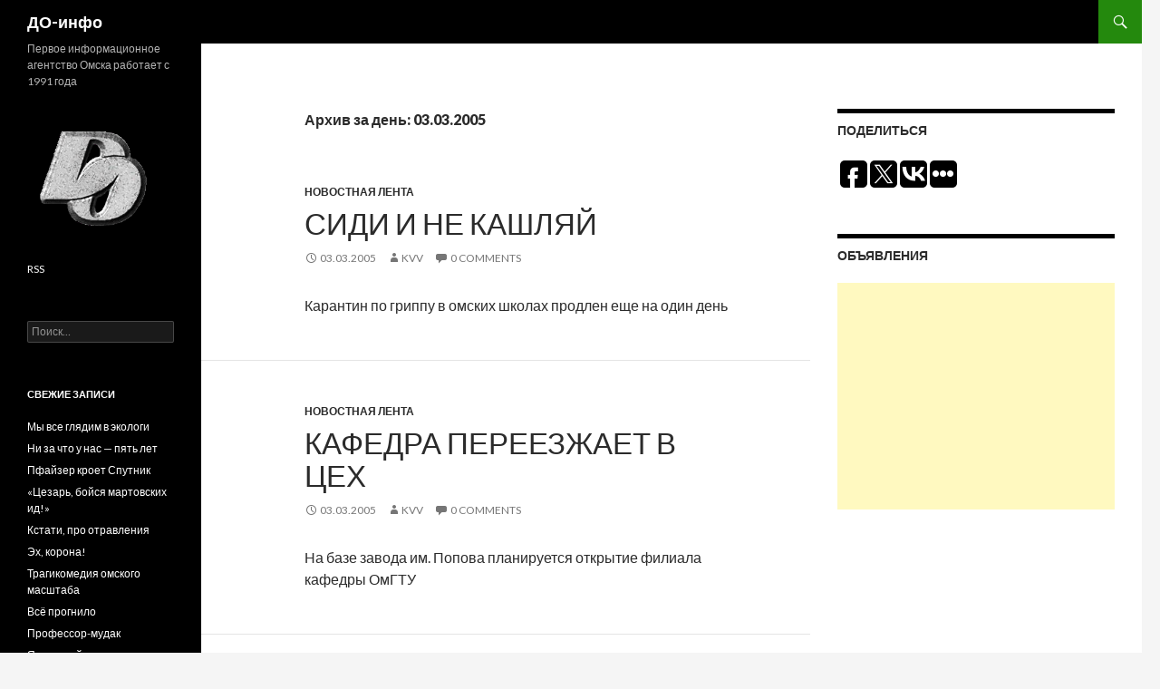

--- FILE ---
content_type: text/html; charset=UTF-8
request_url: http://doinfo.ru/?m=20050303
body_size: 52342
content:
<!DOCTYPE html>
<!--[if IE 7]>
<html class="ie ie7" lang="ru-RU">
<![endif]-->
<!--[if IE 8]>
<html class="ie ie8" lang="ru-RU">
<![endif]-->
<!--[if !(IE 7) | !(IE 8) ]><!-->
<html lang="ru-RU">
<!--<![endif]-->
<head>
	<meta charset="UTF-8">
	<meta name="viewport" content="width=device-width">
<title>3  ›  Март  ›  2005  ›  ДО-инфо</title>
	<link rel="profile" href="http://gmpg.org/xfn/11">
	<link rel="pingback" href="http://doinfo.ru/xmlrpc.php">
	<!--[if lt IE 9]>
	<script src="http://doinfo.ru/wp-content/themes/twentyfourteen/js/html5.js"></script>
	<![endif]-->
	<link rel='dns-prefetch' href='//fonts.googleapis.com' />
<link rel='dns-prefetch' href='//s.w.org' />
<link rel="alternate" type="application/rss+xml" title="ДО-инфо &raquo; Лента" href="http://doinfo.ru/?feed=rss2" />
<link rel="alternate" type="application/rss+xml" title="ДО-инфо &raquo; Лента комментариев" href="http://doinfo.ru/?feed=comments-rss2" />
		<script type="text/javascript">
			window._wpemojiSettings = {"baseUrl":"https:\/\/s.w.org\/images\/core\/emoji\/11\/72x72\/","ext":".png","svgUrl":"https:\/\/s.w.org\/images\/core\/emoji\/11\/svg\/","svgExt":".svg","source":{"concatemoji":"http:\/\/doinfo.ru\/wp-includes\/js\/wp-emoji-release.min.js?ver=4.9.26"}};
			!function(e,a,t){var n,r,o,i=a.createElement("canvas"),p=i.getContext&&i.getContext("2d");function s(e,t){var a=String.fromCharCode;p.clearRect(0,0,i.width,i.height),p.fillText(a.apply(this,e),0,0);e=i.toDataURL();return p.clearRect(0,0,i.width,i.height),p.fillText(a.apply(this,t),0,0),e===i.toDataURL()}function c(e){var t=a.createElement("script");t.src=e,t.defer=t.type="text/javascript",a.getElementsByTagName("head")[0].appendChild(t)}for(o=Array("flag","emoji"),t.supports={everything:!0,everythingExceptFlag:!0},r=0;r<o.length;r++)t.supports[o[r]]=function(e){if(!p||!p.fillText)return!1;switch(p.textBaseline="top",p.font="600 32px Arial",e){case"flag":return s([55356,56826,55356,56819],[55356,56826,8203,55356,56819])?!1:!s([55356,57332,56128,56423,56128,56418,56128,56421,56128,56430,56128,56423,56128,56447],[55356,57332,8203,56128,56423,8203,56128,56418,8203,56128,56421,8203,56128,56430,8203,56128,56423,8203,56128,56447]);case"emoji":return!s([55358,56760,9792,65039],[55358,56760,8203,9792,65039])}return!1}(o[r]),t.supports.everything=t.supports.everything&&t.supports[o[r]],"flag"!==o[r]&&(t.supports.everythingExceptFlag=t.supports.everythingExceptFlag&&t.supports[o[r]]);t.supports.everythingExceptFlag=t.supports.everythingExceptFlag&&!t.supports.flag,t.DOMReady=!1,t.readyCallback=function(){t.DOMReady=!0},t.supports.everything||(n=function(){t.readyCallback()},a.addEventListener?(a.addEventListener("DOMContentLoaded",n,!1),e.addEventListener("load",n,!1)):(e.attachEvent("onload",n),a.attachEvent("onreadystatechange",function(){"complete"===a.readyState&&t.readyCallback()})),(n=t.source||{}).concatemoji?c(n.concatemoji):n.wpemoji&&n.twemoji&&(c(n.twemoji),c(n.wpemoji)))}(window,document,window._wpemojiSettings);
		</script>
		<style type="text/css">
img.wp-smiley,
img.emoji {
	display: inline !important;
	border: none !important;
	box-shadow: none !important;
	height: 1em !important;
	width: 1em !important;
	margin: 0 .07em !important;
	vertical-align: -0.1em !important;
	background: none !important;
	padding: 0 !important;
}
</style>
<link rel='stylesheet' id='twentyfourteen-lato-css'  href='//fonts.googleapis.com/css?family=Lato%3A300%2C400%2C700%2C900%2C300italic%2C400italic%2C700italic' type='text/css' media='all' />
<link rel='stylesheet' id='genericons-css'  href='http://doinfo.ru/wp-content/themes/twentyfourteen/genericons/genericons.css?ver=3.0.2' type='text/css' media='all' />
<link rel='stylesheet' id='twentyfourteen-style-css'  href='http://doinfo.ru/wp-content/themes/twentyfourteen/style.css?ver=4.9.26' type='text/css' media='all' />
<!--[if lt IE 9]>
<link rel='stylesheet' id='twentyfourteen-ie-css'  href='http://doinfo.ru/wp-content/themes/twentyfourteen/css/ie.css?ver=20131205' type='text/css' media='all' />
<![endif]-->
<script type='text/javascript' src='http://doinfo.ru/wp-includes/js/jquery/jquery.js?ver=1.12.4'></script>
<script type='text/javascript' src='http://doinfo.ru/wp-includes/js/jquery/jquery-migrate.min.js?ver=1.4.1'></script>
<link rel='https://api.w.org/' href='http://doinfo.ru/index.php?rest_route=/' />
<link rel="EditURI" type="application/rsd+xml" title="RSD" href="http://doinfo.ru/xmlrpc.php?rsd" />
<link rel="wlwmanifest" type="application/wlwmanifest+xml" href="http://doinfo.ru/wp-includes/wlwmanifest.xml" /> 
<meta name="generator" content="WordPress 4.9.26" />
<script data-ad-client="ca-pub-7937018436360165" async src="https://pagead2.googlesyndication.com/pagead/js/adsbygoogle.js"></script>
</head>

<body class="archive date group-blog masthead-fixed list-view">


<div id="page" class="hfeed site">
	
	<header id="masthead" class="site-header" role="banner">
		<div class="header-main">
			<h1 class="site-title"><a href="http://doinfo.ru/" rel="home">ДО-инфо</a></h1>

			<div class="search-toggle">
				<a href="#search-container" class="screen-reader-text">Поиск</a>
			</div>

			<nav id="primary-navigation" class="site-navigation primary-navigation" role="navigation">
				<button class="menu-toggle">Основное меню</button>
				<a class="screen-reader-text skip-link" href="#content">Перейти к содержимому</a>
				<div class="nav-menu"></div>
			</nav>
		</div>

		<div id="search-container" class="search-box-wrapper hide">
			<div class="search-box">
				<form role="search" method="get" class="search-form" action="http://doinfo.ru/">
				<label>
					<span class="screen-reader-text">Найти:</span>
					<input type="search" class="search-field" placeholder="Поиск&hellip;" value="" name="s" />
				</label>
				<input type="submit" class="search-submit" value="Поиск" />
			</form>			</div>
		</div>
	</header><!-- #masthead -->

	<div id="main" class="site-main">
	<section id="primary" class="content-area">
		<div id="content" class="site-content" role="main">

			
			<header class="page-header">
				<h1 class="page-title">
					Архив за день: 03.03.2005				</h1>
			</header><!-- .page-header -->

			
<article id="post-5035462" class="post-5035462 post type-post status-publish format-standard hentry category-news">
	
	<header class="entry-header">
				<div class="entry-meta">
			<span class="cat-links"><a href="http://doinfo.ru/?cat=1" rel="category">Новостная лента</a></span>
		</div>
		<h1 class="entry-title"><a href="http://doinfo.ru/?p=5035462" rel="bookmark">Сиди и не кашляй</a></h1>
		<div class="entry-meta">
			<span class="entry-date"><a href="http://doinfo.ru/?p=5035462" rel="bookmark"><time class="entry-date" datetime="2005-03-03T19:15:00+00:00">03.03.2005</time></a></span> <span class="byline"><span class="author vcard"><a class="url fn n" href="http://doinfo.ru/?author=1" rel="author">KVV</a></span></span>			<span class="comments-link"><a href="http://doinfo.ru/?p=5035462#respond"><span class="dsq-postid" rel="5035462 http://doinfo.ru/?p=5035462">Добавить комментарий</span></a></span>
					</div><!-- .entry-meta -->
	</header><!-- .entry-header -->

		<div class="entry-content">
		<div>Карантин по гриппу в омских школах продлен еще на один день</div>	</div><!-- .entry-content -->
	
	</article><!-- #post-## -->

<article id="post-5035461" class="post-5035461 post type-post status-publish format-standard hentry category-news">
	
	<header class="entry-header">
				<div class="entry-meta">
			<span class="cat-links"><a href="http://doinfo.ru/?cat=1" rel="category">Новостная лента</a></span>
		</div>
		<h1 class="entry-title"><a href="http://doinfo.ru/?p=5035461" rel="bookmark">Кафедра переезжает в цех</a></h1>
		<div class="entry-meta">
			<span class="entry-date"><a href="http://doinfo.ru/?p=5035461" rel="bookmark"><time class="entry-date" datetime="2005-03-03T18:30:00+00:00">03.03.2005</time></a></span> <span class="byline"><span class="author vcard"><a class="url fn n" href="http://doinfo.ru/?author=1" rel="author">KVV</a></span></span>			<span class="comments-link"><a href="http://doinfo.ru/?p=5035461#respond"><span class="dsq-postid" rel="5035461 http://doinfo.ru/?p=5035461">Добавить комментарий</span></a></span>
					</div><!-- .entry-meta -->
	</header><!-- .entry-header -->

		<div class="entry-content">
		<div>На базе завода им. Попова планируется открытие филиала кафедры ОмГТУ</div>	</div><!-- .entry-content -->
	
	</article><!-- #post-## -->

<article id="post-5035456" class="post-5035456 post type-post status-publish format-standard hentry category-news">
	
	<header class="entry-header">
				<div class="entry-meta">
			<span class="cat-links"><a href="http://doinfo.ru/?cat=1" rel="category">Новостная лента</a></span>
		</div>
		<h1 class="entry-title"><a href="http://doinfo.ru/?p=5035456" rel="bookmark">Казахстан все ближе</a></h1>
		<div class="entry-meta">
			<span class="entry-date"><a href="http://doinfo.ru/?p=5035456" rel="bookmark"><time class="entry-date" datetime="2005-03-03T17:30:00+00:00">03.03.2005</time></a></span> <span class="byline"><span class="author vcard"><a class="url fn n" href="http://doinfo.ru/?author=1" rel="author">KVV</a></span></span>			<span class="comments-link"><a href="http://doinfo.ru/?p=5035456#respond"><span class="dsq-postid" rel="5035456 http://doinfo.ru/?p=5035456">Добавить комментарий</span></a></span>
					</div><!-- .entry-meta -->
	</header><!-- .entry-header -->

		<div class="entry-content">
		<div>В Омске торжественно открылось консульство Казахстана</div>	</div><!-- .entry-content -->
	
	</article><!-- #post-## -->

<article id="post-5035457" class="post-5035457 post type-post status-publish format-standard hentry category-news">
	
	<header class="entry-header">
				<div class="entry-meta">
			<span class="cat-links"><a href="http://doinfo.ru/?cat=1" rel="category">Новостная лента</a></span>
		</div>
		<h1 class="entry-title"><a href="http://doinfo.ru/?p=5035457" rel="bookmark">Мечта России &#8212; ледовая площадка</a></h1>
		<div class="entry-meta">
			<span class="entry-date"><a href="http://doinfo.ru/?p=5035457" rel="bookmark"><time class="entry-date" datetime="2005-03-03T17:00:00+00:00">03.03.2005</time></a></span> <span class="byline"><span class="author vcard"><a class="url fn n" href="http://doinfo.ru/?author=1" rel="author">KVV</a></span></span>			<span class="comments-link"><a href="http://doinfo.ru/?p=5035457#respond"><span class="dsq-postid" rel="5035457 http://doinfo.ru/?p=5035457">Добавить комментарий</span></a></span>
					</div><!-- .entry-meta -->
	</header><!-- .entry-header -->

		<div class="entry-content">
		<div>Министр спорта России пригласил на встречу организатора омской Любительской хоккейной лиги</div>	</div><!-- .entry-content -->
	
	</article><!-- #post-## -->
    <script type="text/javascript">
    // <![CDATA[
        var disqus_shortname = 'doinfo';
        (function () {
            var nodes = document.getElementsByTagName('span');
            for (var i = 0, url; i < nodes.length; i++) {
                if (nodes[i].className.indexOf('dsq-postid') != -1) {
                    nodes[i].parentNode.setAttribute('data-disqus-identifier', nodes[i].getAttribute('rel'));
                    url = nodes[i].parentNode.href.split('#', 1);
                    if (url.length == 1) { url = url[0]; }
                    else { url = url[1]; }
                    nodes[i].parentNode.href = url + '#disqus_thread';
                }
            }
            var s = document.createElement('script'); s.async = true;
            s.type = 'text/javascript';
            s.src = '//' + 'disqus.com/forums/' + disqus_shortname + '/count.js';
            (document.getElementsByTagName('HEAD')[0] || document.getElementsByTagName('BODY')[0]).appendChild(s);
        }());
    //]]>
    </script>
		</div><!-- #content -->
	</section><!-- #primary -->

<div id="content-sidebar" class="content-sidebar widget-area" role="complementary">
	<aside id="text-3" class="widget widget_text"><h1 class="widget-title">Поделиться</h1>			<div class="textwidget"><script type="text/javascript">(function(w,doc) {
if (!w.__utlWdgt ) {
    w.__utlWdgt = true;
    var d = doc, s = d.createElement('script'), g = 'getElementsByTagName';
    s.type = 'text/javascript'; s.charset='UTF-8'; s.async = true;
    s.src = ('https:' == w.location.protocol ? 'https' : 'http')  + '://w.uptolike.com/widgets/v1/uptolike.js';
    var h=d[g]('body')[0];
    h.appendChild(s);
}})(window,document);
</script>
<div data-background-alpha="0.0" data-orientation="horizontal" data-text-color="000000" data-share-shape="round-rectangle" data-buttons-color="ff9300" data-sn-ids="fb.tw.vk.gp." data-counter-background-color="ffffff" data-share-counter-size="11" data-share-size="30" data-background-color="ededed" data-share-counter-type="common" data-pid="1259561" data-counter-background-alpha="1.0" data-share-style="7" data-mode="share" data-following-enable="false" data-like-text-enable="false" data-hover-effect="scale" data-selection-enable="true" data-icon-color="ffffff" class="uptolike-buttons" ></div></div>
		</aside><aside id="text-5" class="widget widget_text"><h1 class="widget-title">Объявления</h1>			<div class="textwidget"><script async src="https://pagead2.googlesyndication.com/pagead/js/adsbygoogle.js"></script>
<!-- DOINFO_RIGHT -->
<ins class="adsbygoogle"
     style="display:block"
     data-ad-client="ca-pub-7937018436360165"
     data-ad-slot="7957138305"
     data-ad-format="auto"
     data-full-width-responsive="true"></ins>
<script>
     (adsbygoogle = window.adsbygoogle || []).push({});
</script></div>
		</aside>

</div>
<!-- #content-sidebar -->
<div id="secondary">
		<h2 class="site-description">Первое информационное агентство Омска работает с 1991 года</h2>
	
	
		<div id="primary-sidebar" class="primary-sidebar widget-area" role="complementary">
		<aside id="text-7" class="widget widget_text">			<div class="textwidget"><p><a href="http://doinfo.ru/" title="ДО-инфо. Главная"><img src=/wp-content/uploads/2014/07/DO_BRN250.png width="150" /></a></p>
<p><a href=http://doinfo.ru/?feed=rss2>RSS</a></p>
</div>
		</aside><aside id="search-2" class="widget widget_search"><form role="search" method="get" class="search-form" action="http://doinfo.ru/">
				<label>
					<span class="screen-reader-text">Найти:</span>
					<input type="search" class="search-field" placeholder="Поиск&hellip;" value="" name="s" />
				</label>
				<input type="submit" class="search-submit" value="Поиск" />
			</form></aside>		<aside id="recent-posts-2" class="widget widget_recent_entries">		<h1 class="widget-title">Свежие записи</h1>		<ul>
											<li>
					<a href="http://doinfo.ru/?p=20032457">Мы все глядим в экологи</a>
									</li>
											<li>
					<a href="http://doinfo.ru/?p=20032450">Ни за что у нас — пять лет</a>
									</li>
											<li>
					<a href="http://doinfo.ru/?p=20032438">Пфайзер кроет Спутник</a>
									</li>
											<li>
					<a href="http://doinfo.ru/?p=20032448">«Цезарь, бойся мартовских ид!»</a>
									</li>
											<li>
					<a href="http://doinfo.ru/?p=20032435">Кстати, про отравления</a>
									</li>
											<li>
					<a href="http://doinfo.ru/?p=20032433">Эх, корона!</a>
									</li>
											<li>
					<a href="http://doinfo.ru/?p=20032431">Трагикомедия омского масштаба</a>
									</li>
											<li>
					<a href="http://doinfo.ru/?p=20032428">Всё прогнило</a>
									</li>
											<li>
					<a href="http://doinfo.ru/?p=20032426">Профессор-мудак</a>
									</li>
											<li>
					<a href="http://doinfo.ru/?p=20032423">Явлинский как заложник</a>
									</li>
					</ul>
		</aside><aside id="categories-2" class="widget widget_categories"><h1 class="widget-title">Рубрики</h1>		<ul>
	<li class="cat-item cat-item-142"><a href="http://doinfo.ru/?cat=142" >Заметки</a>
</li>
	<li class="cat-item cat-item-196"><a href="http://doinfo.ru/?cat=196" title="Актуальные календарные заметки

Календоскоп на Я.Дзене
Календоскоп ВКонтакте
Календоскоп в Телеграме
">Календоскоп</a>
</li>
	<li class="cat-item cat-item-1"><a href="http://doinfo.ru/?cat=1" >Новостная лента</a>
</li>
	<li class="cat-item cat-item-2"><a href="http://doinfo.ru/?cat=2" >Хроника Омских событий</a>
</li>
		</ul>
</aside><aside id="calendar-2" class="widget widget_calendar"><div id="calendar_wrap" class="calendar_wrap"><table id="wp-calendar">
	<caption>Март 2005</caption>
	<thead>
	<tr>
		<th scope="col" title="Понедельник">Пн</th>
		<th scope="col" title="Вторник">Вт</th>
		<th scope="col" title="Среда">Ср</th>
		<th scope="col" title="Четверг">Чт</th>
		<th scope="col" title="Пятница">Пт</th>
		<th scope="col" title="Суббота">Сб</th>
		<th scope="col" title="Воскресенье">Вс</th>
	</tr>
	</thead>

	<tfoot>
	<tr>
		<td colspan="3" id="prev"><a href="http://doinfo.ru/?m=200502">&laquo; Фев</a></td>
		<td class="pad">&nbsp;</td>
		<td colspan="3" id="next"><a href="http://doinfo.ru/?m=200504">Апр &raquo;</a></td>
	</tr>
	</tfoot>

	<tbody>
	<tr>
		<td colspan="1" class="pad">&nbsp;</td><td>1</td><td><a href="http://doinfo.ru/?m=20050302" aria-label="Записи, опубликованные 02.03.2005">2</a></td><td><a href="http://doinfo.ru/?m=20050303" aria-label="Записи, опубликованные 03.03.2005">3</a></td><td><a href="http://doinfo.ru/?m=20050304" aria-label="Записи, опубликованные 04.03.2005">4</a></td><td><a href="http://doinfo.ru/?m=20050305" aria-label="Записи, опубликованные 05.03.2005">5</a></td><td><a href="http://doinfo.ru/?m=20050306" aria-label="Записи, опубликованные 06.03.2005">6</a></td>
	</tr>
	<tr>
		<td><a href="http://doinfo.ru/?m=20050307" aria-label="Записи, опубликованные 07.03.2005">7</a></td><td>8</td><td><a href="http://doinfo.ru/?m=20050309" aria-label="Записи, опубликованные 09.03.2005">9</a></td><td><a href="http://doinfo.ru/?m=20050310" aria-label="Записи, опубликованные 10.03.2005">10</a></td><td><a href="http://doinfo.ru/?m=20050311" aria-label="Записи, опубликованные 11.03.2005">11</a></td><td><a href="http://doinfo.ru/?m=20050312" aria-label="Записи, опубликованные 12.03.2005">12</a></td><td><a href="http://doinfo.ru/?m=20050313" aria-label="Записи, опубликованные 13.03.2005">13</a></td>
	</tr>
	<tr>
		<td><a href="http://doinfo.ru/?m=20050314" aria-label="Записи, опубликованные 14.03.2005">14</a></td><td>15</td><td><a href="http://doinfo.ru/?m=20050316" aria-label="Записи, опубликованные 16.03.2005">16</a></td><td><a href="http://doinfo.ru/?m=20050317" aria-label="Записи, опубликованные 17.03.2005">17</a></td><td><a href="http://doinfo.ru/?m=20050318" aria-label="Записи, опубликованные 18.03.2005">18</a></td><td><a href="http://doinfo.ru/?m=20050319" aria-label="Записи, опубликованные 19.03.2005">19</a></td><td><a href="http://doinfo.ru/?m=20050320" aria-label="Записи, опубликованные 20.03.2005">20</a></td>
	</tr>
	<tr>
		<td>21</td><td>22</td><td><a href="http://doinfo.ru/?m=20050323" aria-label="Записи, опубликованные 23.03.2005">23</a></td><td>24</td><td>25</td><td>26</td><td>27</td>
	</tr>
	<tr>
		<td>28</td><td><a href="http://doinfo.ru/?m=20050329" aria-label="Записи, опубликованные 29.03.2005">29</a></td><td><a href="http://doinfo.ru/?m=20050330" aria-label="Записи, опубликованные 30.03.2005">30</a></td><td><a href="http://doinfo.ru/?m=20050331" aria-label="Записи, опубликованные 31.03.2005">31</a></td>
		<td class="pad" colspan="3">&nbsp;</td>
	</tr>
	</tbody>
	</table></div></aside><aside id="tag_cloud-2" class="widget widget_tag_cloud"><h1 class="widget-title">Теги</h1><div class="tagcloud"><a href="http://doinfo.ru/?tag=vip" class="tag-cloud-link tag-link-34 tag-link-position-1" style="font-size: 16.441176470588pt;" aria-label="VIP (12 элементов)">VIP</a>
<a href="http://doinfo.ru/?tag=%d0%b6%d0%ba%d1%85" class="tag-cloud-link tag-link-64 tag-link-position-2" style="font-size: 9.6470588235294pt;" aria-label="ЖКХ (5 элементов)">ЖКХ</a>
<a href="http://doinfo.ru/?tag=%d0%ba%d0%be%d1%80%d0%b1" class="tag-cloud-link tag-link-71 tag-link-position-3" style="font-size: 9.6470588235294pt;" aria-label="Корб (5 элементов)">Корб</a>
<a href="http://doinfo.ru/?tag=%d0%be%d0%bc%d1%81%d0%ba" class="tag-cloud-link tag-link-3 tag-link-position-4" style="font-size: 21.176470588235pt;" aria-label="Омск (21 элемент)">Омск</a>
<a href="http://doinfo.ru/?tag=%d1%81%d0%bc%d0%b8" class="tag-cloud-link tag-link-132 tag-link-position-5" style="font-size: 16.441176470588pt;" aria-label="СМИ (12 элементов)">СМИ</a>
<a href="http://doinfo.ru/?tag=%d1%81%d0%b8%d0%b1%d0%b8%d1%80%d1%8c" class="tag-cloud-link tag-link-51 tag-link-position-6" style="font-size: 8pt;" aria-label="Сибирь (4 элемента)">Сибирь</a>
<a href="http://doinfo.ru/?tag=%d0%b0%d0%bd%d0%b0%d0%bb%d0%b8%d1%82%d0%b8%d0%ba%d0%b0" class="tag-cloud-link tag-link-13 tag-link-position-7" style="font-size: 17.264705882353pt;" aria-label="аналитика (13 элементов)">аналитика</a>
<a href="http://doinfo.ru/?tag=%d0%b1%d0%b5%d0%b7%d0%be%d0%bf%d0%b0%d1%81%d0%bd%d0%be%d1%81%d1%82%d1%8c" class="tag-cloud-link tag-link-10 tag-link-position-8" style="font-size: 11.088235294118pt;" aria-label="безопасность (6 элементов)">безопасность</a>
<a href="http://doinfo.ru/?tag=%d0%b1%d0%b8%d0%b7%d0%bd%d0%b5%d1%81" class="tag-cloud-link tag-link-6 tag-link-position-9" style="font-size: 22pt;" aria-label="бизнес (23 элемента)">бизнес</a>
<a href="http://doinfo.ru/?tag=%d0%b1%d1%8e%d0%b4%d0%b6%d0%b5%d1%82" class="tag-cloud-link tag-link-47 tag-link-position-10" style="font-size: 12.117647058824pt;" aria-label="бюджет (7 элементов)">бюджет</a>
<a href="http://doinfo.ru/?tag=%d0%b2%d0%bb%d0%b0%d1%81%d1%82%d1%8c" class="tag-cloud-link tag-link-23 tag-link-position-11" style="font-size: 17.264705882353pt;" aria-label="власть (13 элементов)">власть</a>
<a href="http://doinfo.ru/?tag=%d0%b2%d0%be%d0%b9%d0%bd%d0%b0" class="tag-cloud-link tag-link-84 tag-link-position-12" style="font-size: 8pt;" aria-label="война (4 элемента)">война</a>
<a href="http://doinfo.ru/?tag=%d0%b4%d0%be%d0%b1%d1%80%d0%be" class="tag-cloud-link tag-link-36 tag-link-position-13" style="font-size: 8pt;" aria-label="добро (4 элемента)">добро</a>
<a href="http://doinfo.ru/?tag=%d0%b8%d0%bd%d1%82%d0%b5%d1%80%d0%bd%d0%b5%d1%82" class="tag-cloud-link tag-link-20 tag-link-position-14" style="font-size: 13.147058823529pt;" aria-label="интернет (8 элементов)">интернет</a>
<a href="http://doinfo.ru/?tag=%d0%b8%d0%bd%d1%84%d0%be%d1%80%d0%bc%d0%b0%d1%86%d0%b8%d1%8f" class="tag-cloud-link tag-link-31 tag-link-position-15" style="font-size: 8pt;" aria-label="информация (4 элемента)">информация</a>
<a href="http://doinfo.ru/?tag=%d0%b8%d1%81%d0%ba%d1%83%d1%81%d1%81%d1%82%d0%b2%d0%be" class="tag-cloud-link tag-link-67 tag-link-position-16" style="font-size: 9.6470588235294pt;" aria-label="искусство (5 элементов)">искусство</a>
<a href="http://doinfo.ru/?tag=%d0%b8%d1%81%d1%82%d0%be%d1%80%d0%b8%d1%8f" class="tag-cloud-link tag-link-120 tag-link-position-17" style="font-size: 11.088235294118pt;" aria-label="история (6 элементов)">история</a>
<a href="http://doinfo.ru/?tag=%d0%ba%d0%b0%d0%bb%d0%b5%d0%bd%d0%b4%d0%b0%d1%80%d1%8c" class="tag-cloud-link tag-link-187 tag-link-position-18" style="font-size: 16.441176470588pt;" aria-label="календарь (12 элементов)">календарь</a>
<a href="http://doinfo.ru/?tag=%d0%ba%d1%80%d0%b8%d0%bc%d0%b8%d0%bd%d0%b0%d0%bb" class="tag-cloud-link tag-link-101 tag-link-position-19" style="font-size: 11.088235294118pt;" aria-label="криминал (6 элементов)">криминал</a>
<a href="http://doinfo.ru/?tag=%d0%bc%d0%b0%d1%80%d0%ba%d0%b5%d1%82%d0%b8%d0%bd%d0%b3" class="tag-cloud-link tag-link-106 tag-link-position-20" style="font-size: 12.117647058824pt;" aria-label="маркетинг (7 элементов)">маркетинг</a>
<a href="http://doinfo.ru/?tag=%d0%bd%d0%b5%d0%b4%d0%b2%d0%b8%d0%b6%d0%b8%d0%bc%d0%be%d1%81%d1%82%d1%8c" class="tag-cloud-link tag-link-5 tag-link-position-21" style="font-size: 18.294117647059pt;" aria-label="недвижимость (15 элементов)">недвижимость</a>
<a href="http://doinfo.ru/?tag=%d0%be%d0%b1%d1%80%d0%b0%d0%b7%d0%be%d0%b2%d0%b0%d0%bd%d0%b8%d0%b5" class="tag-cloud-link tag-link-11 tag-link-position-22" style="font-size: 15pt;" aria-label="образование (10 элементов)">образование</a>
<a href="http://doinfo.ru/?tag=%d0%be%d0%b1%d1%8a%d0%b5%d0%b4%d0%b8%d0%bd%d0%b5%d0%bd%d0%b8%d1%8f" class="tag-cloud-link tag-link-16 tag-link-position-23" style="font-size: 9.6470588235294pt;" aria-label="объединения (5 элементов)">объединения</a>
<a href="http://doinfo.ru/?tag=%d0%bf%d0%b0%d0%bc%d1%8f%d1%82%d1%8c" class="tag-cloud-link tag-link-48 tag-link-position-24" style="font-size: 9.6470588235294pt;" aria-label="память (5 элементов)">память</a>
<a href="http://doinfo.ru/?tag=%d0%bf%d0%be%d0%bb%d0%b8%d1%82%d0%b8%d0%ba%d0%b0" class="tag-cloud-link tag-link-73 tag-link-position-25" style="font-size: 12.117647058824pt;" aria-label="политика (7 элементов)">политика</a>
<a href="http://doinfo.ru/?tag=%d0%bf%d0%be%d1%82%d1%80%d0%b5%d0%b1%d0%b8%d1%82%d0%b5%d0%bb%d0%b8" class="tag-cloud-link tag-link-116 tag-link-position-26" style="font-size: 11.088235294118pt;" aria-label="потребители (6 элементов)">потребители</a>
<a href="http://doinfo.ru/?tag=%d0%bf%d0%be%d1%82%d1%80%d0%b5%d0%b1%d0%bb%d0%b5%d0%bd%d0%b8%d0%b5" class="tag-cloud-link tag-link-29 tag-link-position-27" style="font-size: 8pt;" aria-label="потребление (4 элемента)">потребление</a>
<a href="http://doinfo.ru/?tag=%d0%bf%d1%80%d0%b0%d0%b2%d0%b0" class="tag-cloud-link tag-link-42 tag-link-position-28" style="font-size: 11.088235294118pt;" aria-label="права (6 элементов)">права</a>
<a href="http://doinfo.ru/?tag=%d0%bf%d1%80%d0%b0%d0%b2%d0%be%d0%b7%d0%b0%d1%89%d0%b8%d1%82%d0%b0" class="tag-cloud-link tag-link-9 tag-link-position-29" style="font-size: 13.147058823529pt;" aria-label="правозащита (8 элементов)">правозащита</a>
<a href="http://doinfo.ru/?tag=%d0%bf%d1%80%d0%b8%d1%80%d0%be%d0%b4%d0%b0" class="tag-cloud-link tag-link-62 tag-link-position-30" style="font-size: 11.088235294118pt;" aria-label="природа (6 элементов)">природа</a>
<a href="http://doinfo.ru/?tag=%d0%bf%d1%80%d0%be%d0%b8%d0%b7%d0%b2%d0%be%d0%bb" class="tag-cloud-link tag-link-89 tag-link-position-31" style="font-size: 8pt;" aria-label="произвол (4 элемента)">произвол</a>
<a href="http://doinfo.ru/?tag=%d1%80%d0%b5%d0%b9%d1%82%d0%b8%d0%bd%d0%b3" class="tag-cloud-link tag-link-12 tag-link-position-32" style="font-size: 11.088235294118pt;" aria-label="рейтинг (6 элементов)">рейтинг</a>
<a href="http://doinfo.ru/?tag=%d1%81%d0%b0%d0%bc%d0%be%d1%83%d0%bf%d1%80%d0%b0%d0%b2%d0%bb%d0%b5%d0%bd%d0%b8%d0%b5" class="tag-cloud-link tag-link-38 tag-link-position-33" style="font-size: 12.117647058824pt;" aria-label="самоуправление (7 элементов)">самоуправление</a>
<a href="http://doinfo.ru/?tag=%d1%81%d0%bf%d0%be%d1%80%d1%82" class="tag-cloud-link tag-link-22 tag-link-position-34" style="font-size: 11.088235294118pt;" aria-label="спорт (6 элементов)">спорт</a>
<a href="http://doinfo.ru/?tag=%d1%81%d1%82%d0%b0%d1%82%d0%b8%d1%81%d1%82%d0%b8%d0%ba%d0%b0" class="tag-cloud-link tag-link-7 tag-link-position-35" style="font-size: 20.352941176471pt;" aria-label="статистика (19 элементов)">статистика</a>
<a href="http://doinfo.ru/?tag=%d1%81%d1%82%d1%80%d0%be%d0%b8%d1%82%d0%b5%d0%bb%d1%8c%d1%81%d1%82%d0%b2%d0%be" class="tag-cloud-link tag-link-4 tag-link-position-36" style="font-size: 15pt;" aria-label="строительство (10 элементов)">строительство</a>
<a href="http://doinfo.ru/?tag=%d1%81%d1%83%d0%b4" class="tag-cloud-link tag-link-33 tag-link-position-37" style="font-size: 14.176470588235pt;" aria-label="суд (9 элементов)">суд</a>
<a href="http://doinfo.ru/?tag=%d1%82%d0%be%d1%80%d0%b3%d0%be%d0%b2%d0%bb%d1%8f" class="tag-cloud-link tag-link-95 tag-link-position-38" style="font-size: 8pt;" aria-label="торговля (4 элемента)">торговля</a>
<a href="http://doinfo.ru/?tag=%d1%82%d1%80%d1%83%d0%b4" class="tag-cloud-link tag-link-25 tag-link-position-39" style="font-size: 13.147058823529pt;" aria-label="труд (8 элементов)">труд</a>
<a href="http://doinfo.ru/?tag=%d1%83%d1%80%d0%be%d0%b2%d0%b5%d0%bd%d1%8c-%d0%b6%d0%b8%d0%b7%d0%bd%d0%b8" class="tag-cloud-link tag-link-41 tag-link-position-40" style="font-size: 14.176470588235pt;" aria-label="уровень жизни (9 элементов)">уровень жизни</a>
<a href="http://doinfo.ru/?tag=%d1%84%d0%b8%d0%bd%d0%b0%d0%bd%d1%81%d1%8b" class="tag-cloud-link tag-link-26 tag-link-position-41" style="font-size: 19.941176470588pt;" aria-label="финансы (18 элементов)">финансы</a>
<a href="http://doinfo.ru/?tag=%d1%85%d1%80%d0%be%d0%bd%d0%b8%d0%ba%d0%b0" class="tag-cloud-link tag-link-115 tag-link-position-42" style="font-size: 13.147058823529pt;" aria-label="хроника (8 элементов)">хроника</a>
<a href="http://doinfo.ru/?tag=%d1%87%d0%b8%d0%bd%d0%be%d0%b2%d0%bd%d0%b8%d0%ba%d0%b8" class="tag-cloud-link tag-link-138 tag-link-position-43" style="font-size: 12.117647058824pt;" aria-label="чиновники (7 элементов)">чиновники</a>
<a href="http://doinfo.ru/?tag=%d1%8d%d0%ba%d0%be%d0%bb%d0%be%d0%b3%d0%b8%d1%8f" class="tag-cloud-link tag-link-27 tag-link-position-44" style="font-size: 11.088235294118pt;" aria-label="экология (6 элементов)">экология</a>
<a href="http://doinfo.ru/?tag=%d1%8d%d0%ba%d0%be%d0%bd%d0%be%d0%bc%d0%b8%d0%ba%d0%b0" class="tag-cloud-link tag-link-74 tag-link-position-45" style="font-size: 15.823529411765pt;" aria-label="экономика (11 элементов)">экономика</a></div>
</aside><aside id="archives-2" class="widget widget_archive"><h1 class="widget-title">Архивы</h1>		<ul>
			<li><a href='http://doinfo.ru/?m=202105'>Май 2021</a>&nbsp;(1)</li>
	<li><a href='http://doinfo.ru/?m=202103'>Март 2021</a>&nbsp;(3)</li>
	<li><a href='http://doinfo.ru/?m=202102'>Февраль 2021</a>&nbsp;(7)</li>
	<li><a href='http://doinfo.ru/?m=202101'>Январь 2021</a>&nbsp;(1)</li>
	<li><a href='http://doinfo.ru/?m=202011'>Ноябрь 2020</a>&nbsp;(1)</li>
	<li><a href='http://doinfo.ru/?m=202010'>Октябрь 2020</a>&nbsp;(1)</li>
	<li><a href='http://doinfo.ru/?m=202009'>Сентябрь 2020</a>&nbsp;(1)</li>
	<li><a href='http://doinfo.ru/?m=202008'>Август 2020</a>&nbsp;(2)</li>
	<li><a href='http://doinfo.ru/?m=202006'>Июнь 2020</a>&nbsp;(1)</li>
	<li><a href='http://doinfo.ru/?m=202005'>Май 2020</a>&nbsp;(1)</li>
	<li><a href='http://doinfo.ru/?m=202004'>Апрель 2020</a>&nbsp;(2)</li>
	<li><a href='http://doinfo.ru/?m=202001'>Январь 2020</a>&nbsp;(2)</li>
	<li><a href='http://doinfo.ru/?m=201912'>Декабрь 2019</a>&nbsp;(1)</li>
	<li><a href='http://doinfo.ru/?m=201910'>Октябрь 2019</a>&nbsp;(2)</li>
	<li><a href='http://doinfo.ru/?m=201909'>Сентябрь 2019</a>&nbsp;(1)</li>
	<li><a href='http://doinfo.ru/?m=201907'>Июль 2019</a>&nbsp;(2)</li>
	<li><a href='http://doinfo.ru/?m=201906'>Июнь 2019</a>&nbsp;(4)</li>
	<li><a href='http://doinfo.ru/?m=201905'>Май 2019</a>&nbsp;(4)</li>
	<li><a href='http://doinfo.ru/?m=201903'>Март 2019</a>&nbsp;(1)</li>
	<li><a href='http://doinfo.ru/?m=201902'>Февраль 2019</a>&nbsp;(3)</li>
	<li><a href='http://doinfo.ru/?m=201901'>Январь 2019</a>&nbsp;(2)</li>
	<li><a href='http://doinfo.ru/?m=201812'>Декабрь 2018</a>&nbsp;(5)</li>
	<li><a href='http://doinfo.ru/?m=201811'>Ноябрь 2018</a>&nbsp;(11)</li>
	<li><a href='http://doinfo.ru/?m=201810'>Октябрь 2018</a>&nbsp;(11)</li>
	<li><a href='http://doinfo.ru/?m=201806'>Июнь 2018</a>&nbsp;(1)</li>
	<li><a href='http://doinfo.ru/?m=201705'>Май 2017</a>&nbsp;(1)</li>
	<li><a href='http://doinfo.ru/?m=201701'>Январь 2017</a>&nbsp;(1)</li>
	<li><a href='http://doinfo.ru/?m=201611'>Ноябрь 2016</a>&nbsp;(1)</li>
	<li><a href='http://doinfo.ru/?m=201608'>Август 2016</a>&nbsp;(1)</li>
	<li><a href='http://doinfo.ru/?m=201606'>Июнь 2016</a>&nbsp;(8)</li>
	<li><a href='http://doinfo.ru/?m=201605'>Май 2016</a>&nbsp;(9)</li>
	<li><a href='http://doinfo.ru/?m=201604'>Апрель 2016</a>&nbsp;(3)</li>
	<li><a href='http://doinfo.ru/?m=201603'>Март 2016</a>&nbsp;(2)</li>
	<li><a href='http://doinfo.ru/?m=201512'>Декабрь 2015</a>&nbsp;(13)</li>
	<li><a href='http://doinfo.ru/?m=201511'>Ноябрь 2015</a>&nbsp;(9)</li>
	<li><a href='http://doinfo.ru/?m=201509'>Сентябрь 2015</a>&nbsp;(2)</li>
	<li><a href='http://doinfo.ru/?m=201508'>Август 2015</a>&nbsp;(3)</li>
	<li><a href='http://doinfo.ru/?m=201507'>Июль 2015</a>&nbsp;(1)</li>
	<li><a href='http://doinfo.ru/?m=201506'>Июнь 2015</a>&nbsp;(1)</li>
	<li><a href='http://doinfo.ru/?m=201505'>Май 2015</a>&nbsp;(1)</li>
	<li><a href='http://doinfo.ru/?m=201504'>Апрель 2015</a>&nbsp;(3)</li>
	<li><a href='http://doinfo.ru/?m=201503'>Март 2015</a>&nbsp;(3)</li>
	<li><a href='http://doinfo.ru/?m=201502'>Февраль 2015</a>&nbsp;(8)</li>
	<li><a href='http://doinfo.ru/?m=201501'>Январь 2015</a>&nbsp;(5)</li>
	<li><a href='http://doinfo.ru/?m=201412'>Декабрь 2014</a>&nbsp;(12)</li>
	<li><a href='http://doinfo.ru/?m=201411'>Ноябрь 2014</a>&nbsp;(27)</li>
	<li><a href='http://doinfo.ru/?m=201410'>Октябрь 2014</a>&nbsp;(15)</li>
	<li><a href='http://doinfo.ru/?m=201409'>Сентябрь 2014</a>&nbsp;(6)</li>
	<li><a href='http://doinfo.ru/?m=201408'>Август 2014</a>&nbsp;(6)</li>
	<li><a href='http://doinfo.ru/?m=201407'>Июль 2014</a>&nbsp;(6)</li>
	<li><a href='http://doinfo.ru/?m=201406'>Июнь 2014</a>&nbsp;(6)</li>
	<li><a href='http://doinfo.ru/?m=201405'>Май 2014</a>&nbsp;(1)</li>
	<li><a href='http://doinfo.ru/?m=201404'>Апрель 2014</a>&nbsp;(5)</li>
	<li><a href='http://doinfo.ru/?m=201403'>Март 2014</a>&nbsp;(2)</li>
	<li><a href='http://doinfo.ru/?m=201402'>Февраль 2014</a>&nbsp;(5)</li>
	<li><a href='http://doinfo.ru/?m=201401'>Январь 2014</a>&nbsp;(2)</li>
	<li><a href='http://doinfo.ru/?m=201312'>Декабрь 2013</a>&nbsp;(3)</li>
	<li><a href='http://doinfo.ru/?m=201311'>Ноябрь 2013</a>&nbsp;(4)</li>
	<li><a href='http://doinfo.ru/?m=201310'>Октябрь 2013</a>&nbsp;(4)</li>
	<li><a href='http://doinfo.ru/?m=201309'>Сентябрь 2013</a>&nbsp;(6)</li>
	<li><a href='http://doinfo.ru/?m=201307'>Июль 2013</a>&nbsp;(4)</li>
	<li><a href='http://doinfo.ru/?m=201306'>Июнь 2013</a>&nbsp;(3)</li>
	<li><a href='http://doinfo.ru/?m=201305'>Май 2013</a>&nbsp;(8)</li>
	<li><a href='http://doinfo.ru/?m=201304'>Апрель 2013</a>&nbsp;(8)</li>
	<li><a href='http://doinfo.ru/?m=201303'>Март 2013</a>&nbsp;(10)</li>
	<li><a href='http://doinfo.ru/?m=201302'>Февраль 2013</a>&nbsp;(6)</li>
	<li><a href='http://doinfo.ru/?m=201301'>Январь 2013</a>&nbsp;(7)</li>
	<li><a href='http://doinfo.ru/?m=201212'>Декабрь 2012</a>&nbsp;(5)</li>
	<li><a href='http://doinfo.ru/?m=201211'>Ноябрь 2012</a>&nbsp;(5)</li>
	<li><a href='http://doinfo.ru/?m=201210'>Октябрь 2012</a>&nbsp;(7)</li>
	<li><a href='http://doinfo.ru/?m=201209'>Сентябрь 2012</a>&nbsp;(8)</li>
	<li><a href='http://doinfo.ru/?m=201208'>Август 2012</a>&nbsp;(8)</li>
	<li><a href='http://doinfo.ru/?m=201207'>Июль 2012</a>&nbsp;(6)</li>
	<li><a href='http://doinfo.ru/?m=201206'>Июнь 2012</a>&nbsp;(7)</li>
	<li><a href='http://doinfo.ru/?m=201205'>Май 2012</a>&nbsp;(10)</li>
	<li><a href='http://doinfo.ru/?m=201204'>Апрель 2012</a>&nbsp;(13)</li>
	<li><a href='http://doinfo.ru/?m=201203'>Март 2012</a>&nbsp;(8)</li>
	<li><a href='http://doinfo.ru/?m=201202'>Февраль 2012</a>&nbsp;(7)</li>
	<li><a href='http://doinfo.ru/?m=201201'>Январь 2012</a>&nbsp;(9)</li>
	<li><a href='http://doinfo.ru/?m=201112'>Декабрь 2011</a>&nbsp;(14)</li>
	<li><a href='http://doinfo.ru/?m=201111'>Ноябрь 2011</a>&nbsp;(5)</li>
	<li><a href='http://doinfo.ru/?m=201110'>Октябрь 2011</a>&nbsp;(4)</li>
	<li><a href='http://doinfo.ru/?m=201109'>Сентябрь 2011</a>&nbsp;(7)</li>
	<li><a href='http://doinfo.ru/?m=201108'>Август 2011</a>&nbsp;(4)</li>
	<li><a href='http://doinfo.ru/?m=201107'>Июль 2011</a>&nbsp;(11)</li>
	<li><a href='http://doinfo.ru/?m=201106'>Июнь 2011</a>&nbsp;(10)</li>
	<li><a href='http://doinfo.ru/?m=201105'>Май 2011</a>&nbsp;(12)</li>
	<li><a href='http://doinfo.ru/?m=201104'>Апрель 2011</a>&nbsp;(10)</li>
	<li><a href='http://doinfo.ru/?m=201103'>Март 2011</a>&nbsp;(9)</li>
	<li><a href='http://doinfo.ru/?m=201102'>Февраль 2011</a>&nbsp;(14)</li>
	<li><a href='http://doinfo.ru/?m=201101'>Январь 2011</a>&nbsp;(4)</li>
	<li><a href='http://doinfo.ru/?m=201012'>Декабрь 2010</a>&nbsp;(14)</li>
	<li><a href='http://doinfo.ru/?m=201011'>Ноябрь 2010</a>&nbsp;(20)</li>
	<li><a href='http://doinfo.ru/?m=201010'>Октябрь 2010</a>&nbsp;(12)</li>
	<li><a href='http://doinfo.ru/?m=201009'>Сентябрь 2010</a>&nbsp;(18)</li>
	<li><a href='http://doinfo.ru/?m=201008'>Август 2010</a>&nbsp;(9)</li>
	<li><a href='http://doinfo.ru/?m=201007'>Июль 2010</a>&nbsp;(4)</li>
	<li><a href='http://doinfo.ru/?m=201006'>Июнь 2010</a>&nbsp;(3)</li>
	<li><a href='http://doinfo.ru/?m=201005'>Май 2010</a>&nbsp;(9)</li>
	<li><a href='http://doinfo.ru/?m=201004'>Апрель 2010</a>&nbsp;(6)</li>
	<li><a href='http://doinfo.ru/?m=201003'>Март 2010</a>&nbsp;(9)</li>
	<li><a href='http://doinfo.ru/?m=201002'>Февраль 2010</a>&nbsp;(7)</li>
	<li><a href='http://doinfo.ru/?m=201001'>Январь 2010</a>&nbsp;(11)</li>
	<li><a href='http://doinfo.ru/?m=200912'>Декабрь 2009</a>&nbsp;(5)</li>
	<li><a href='http://doinfo.ru/?m=200911'>Ноябрь 2009</a>&nbsp;(7)</li>
	<li><a href='http://doinfo.ru/?m=200910'>Октябрь 2009</a>&nbsp;(2)</li>
	<li><a href='http://doinfo.ru/?m=200909'>Сентябрь 2009</a>&nbsp;(6)</li>
	<li><a href='http://doinfo.ru/?m=200908'>Август 2009</a>&nbsp;(7)</li>
	<li><a href='http://doinfo.ru/?m=200907'>Июль 2009</a>&nbsp;(8)</li>
	<li><a href='http://doinfo.ru/?m=200906'>Июнь 2009</a>&nbsp;(8)</li>
	<li><a href='http://doinfo.ru/?m=200905'>Май 2009</a>&nbsp;(8)</li>
	<li><a href='http://doinfo.ru/?m=200904'>Апрель 2009</a>&nbsp;(16)</li>
	<li><a href='http://doinfo.ru/?m=200903'>Март 2009</a>&nbsp;(15)</li>
	<li><a href='http://doinfo.ru/?m=200902'>Февраль 2009</a>&nbsp;(6)</li>
	<li><a href='http://doinfo.ru/?m=200901'>Январь 2009</a>&nbsp;(1)</li>
	<li><a href='http://doinfo.ru/?m=200812'>Декабрь 2008</a>&nbsp;(11)</li>
	<li><a href='http://doinfo.ru/?m=200811'>Ноябрь 2008</a>&nbsp;(14)</li>
	<li><a href='http://doinfo.ru/?m=200810'>Октябрь 2008</a>&nbsp;(13)</li>
	<li><a href='http://doinfo.ru/?m=200809'>Сентябрь 2008</a>&nbsp;(14)</li>
	<li><a href='http://doinfo.ru/?m=200808'>Август 2008</a>&nbsp;(8)</li>
	<li><a href='http://doinfo.ru/?m=200807'>Июль 2008</a>&nbsp;(14)</li>
	<li><a href='http://doinfo.ru/?m=200806'>Июнь 2008</a>&nbsp;(17)</li>
	<li><a href='http://doinfo.ru/?m=200805'>Май 2008</a>&nbsp;(19)</li>
	<li><a href='http://doinfo.ru/?m=200804'>Апрель 2008</a>&nbsp;(33)</li>
	<li><a href='http://doinfo.ru/?m=200803'>Март 2008</a>&nbsp;(32)</li>
	<li><a href='http://doinfo.ru/?m=200802'>Февраль 2008</a>&nbsp;(37)</li>
	<li><a href='http://doinfo.ru/?m=200801'>Январь 2008</a>&nbsp;(19)</li>
	<li><a href='http://doinfo.ru/?m=200712'>Декабрь 2007</a>&nbsp;(8)</li>
	<li><a href='http://doinfo.ru/?m=200711'>Ноябрь 2007</a>&nbsp;(55)</li>
	<li><a href='http://doinfo.ru/?m=200710'>Октябрь 2007</a>&nbsp;(55)</li>
	<li><a href='http://doinfo.ru/?m=200709'>Сентябрь 2007</a>&nbsp;(74)</li>
	<li><a href='http://doinfo.ru/?m=200708'>Август 2007</a>&nbsp;(33)</li>
	<li><a href='http://doinfo.ru/?m=200707'>Июль 2007</a>&nbsp;(73)</li>
	<li><a href='http://doinfo.ru/?m=200706'>Июнь 2007</a>&nbsp;(87)</li>
	<li><a href='http://doinfo.ru/?m=200705'>Май 2007</a>&nbsp;(95)</li>
	<li><a href='http://doinfo.ru/?m=200704'>Апрель 2007</a>&nbsp;(88)</li>
	<li><a href='http://doinfo.ru/?m=200703'>Март 2007</a>&nbsp;(60)</li>
	<li><a href='http://doinfo.ru/?m=200702'>Февраль 2007</a>&nbsp;(73)</li>
	<li><a href='http://doinfo.ru/?m=200701'>Январь 2007</a>&nbsp;(37)</li>
	<li><a href='http://doinfo.ru/?m=200612'>Декабрь 2006</a>&nbsp;(42)</li>
	<li><a href='http://doinfo.ru/?m=200611'>Ноябрь 2006</a>&nbsp;(45)</li>
	<li><a href='http://doinfo.ru/?m=200610'>Октябрь 2006</a>&nbsp;(42)</li>
	<li><a href='http://doinfo.ru/?m=200609'>Сентябрь 2006</a>&nbsp;(56)</li>
	<li><a href='http://doinfo.ru/?m=200608'>Август 2006</a>&nbsp;(43)</li>
	<li><a href='http://doinfo.ru/?m=200607'>Июль 2006</a>&nbsp;(57)</li>
	<li><a href='http://doinfo.ru/?m=200606'>Июнь 2006</a>&nbsp;(66)</li>
	<li><a href='http://doinfo.ru/?m=200605'>Май 2006</a>&nbsp;(61)</li>
	<li><a href='http://doinfo.ru/?m=200604'>Апрель 2006</a>&nbsp;(71)</li>
	<li><a href='http://doinfo.ru/?m=200603'>Март 2006</a>&nbsp;(75)</li>
	<li><a href='http://doinfo.ru/?m=200602'>Февраль 2006</a>&nbsp;(65)</li>
	<li><a href='http://doinfo.ru/?m=200601'>Январь 2006</a>&nbsp;(54)</li>
	<li><a href='http://doinfo.ru/?m=200512'>Декабрь 2005</a>&nbsp;(62)</li>
	<li><a href='http://doinfo.ru/?m=200511'>Ноябрь 2005</a>&nbsp;(63)</li>
	<li><a href='http://doinfo.ru/?m=200510'>Октябрь 2005</a>&nbsp;(75)</li>
	<li><a href='http://doinfo.ru/?m=200509'>Сентябрь 2005</a>&nbsp;(30)</li>
	<li><a href='http://doinfo.ru/?m=200505'>Май 2005</a>&nbsp;(10)</li>
	<li><a href='http://doinfo.ru/?m=200504'>Апрель 2005</a>&nbsp;(52)</li>
	<li><a href='http://doinfo.ru/?m=200503'>Март 2005</a>&nbsp;(63)</li>
	<li><a href='http://doinfo.ru/?m=200502'>Февраль 2005</a>&nbsp;(76)</li>
	<li><a href='http://doinfo.ru/?m=200501'>Январь 2005</a>&nbsp;(52)</li>
	<li><a href='http://doinfo.ru/?m=200412'>Декабрь 2004</a>&nbsp;(100)</li>
	<li><a href='http://doinfo.ru/?m=200411'>Ноябрь 2004</a>&nbsp;(12)</li>
	<li><a href='http://doinfo.ru/?m=200410'>Октябрь 2004</a>&nbsp;(91)</li>
	<li><a href='http://doinfo.ru/?m=200409'>Сентябрь 2004</a>&nbsp;(112)</li>
	<li><a href='http://doinfo.ru/?m=200408'>Август 2004</a>&nbsp;(40)</li>
	<li><a href='http://doinfo.ru/?m=200407'>Июль 2004</a>&nbsp;(121)</li>
	<li><a href='http://doinfo.ru/?m=200406'>Июнь 2004</a>&nbsp;(77)</li>
	<li><a href='http://doinfo.ru/?m=200405'>Май 2004</a>&nbsp;(79)</li>
	<li><a href='http://doinfo.ru/?m=200404'>Апрель 2004</a>&nbsp;(143)</li>
	<li><a href='http://doinfo.ru/?m=200403'>Март 2004</a>&nbsp;(117)</li>
	<li><a href='http://doinfo.ru/?m=200402'>Февраль 2004</a>&nbsp;(31)</li>
	<li><a href='http://doinfo.ru/?m=200312'>Декабрь 2003</a>&nbsp;(73)</li>
	<li><a href='http://doinfo.ru/?m=200311'>Ноябрь 2003</a>&nbsp;(110)</li>
	<li><a href='http://doinfo.ru/?m=200310'>Октябрь 2003</a>&nbsp;(84)</li>
	<li><a href='http://doinfo.ru/?m=200309'>Сентябрь 2003</a>&nbsp;(71)</li>
	<li><a href='http://doinfo.ru/?m=200308'>Август 2003</a>&nbsp;(87)</li>
	<li><a href='http://doinfo.ru/?m=200307'>Июль 2003</a>&nbsp;(98)</li>
	<li><a href='http://doinfo.ru/?m=200306'>Июнь 2003</a>&nbsp;(88)</li>
	<li><a href='http://doinfo.ru/?m=200305'>Май 2003</a>&nbsp;(99)</li>
	<li><a href='http://doinfo.ru/?m=200304'>Апрель 2003</a>&nbsp;(103)</li>
	<li><a href='http://doinfo.ru/?m=200303'>Март 2003</a>&nbsp;(120)</li>
	<li><a href='http://doinfo.ru/?m=200302'>Февраль 2003</a>&nbsp;(94)</li>
	<li><a href='http://doinfo.ru/?m=200301'>Январь 2003</a>&nbsp;(84)</li>
	<li><a href='http://doinfo.ru/?m=200212'>Декабрь 2002</a>&nbsp;(109)</li>
	<li><a href='http://doinfo.ru/?m=200211'>Ноябрь 2002</a>&nbsp;(113)</li>
	<li><a href='http://doinfo.ru/?m=200210'>Октябрь 2002</a>&nbsp;(134)</li>
	<li><a href='http://doinfo.ru/?m=200209'>Сентябрь 2002</a>&nbsp;(136)</li>
	<li><a href='http://doinfo.ru/?m=200208'>Август 2002</a>&nbsp;(97)</li>
	<li><a href='http://doinfo.ru/?m=200207'>Июль 2002</a>&nbsp;(102)</li>
	<li><a href='http://doinfo.ru/?m=200206'>Июнь 2002</a>&nbsp;(73)</li>
	<li><a href='http://doinfo.ru/?m=200205'>Май 2002</a>&nbsp;(120)</li>
	<li><a href='http://doinfo.ru/?m=200204'>Апрель 2002</a>&nbsp;(111)</li>
	<li><a href='http://doinfo.ru/?m=200203'>Март 2002</a>&nbsp;(104)</li>
	<li><a href='http://doinfo.ru/?m=200202'>Февраль 2002</a>&nbsp;(95)</li>
	<li><a href='http://doinfo.ru/?m=200201'>Январь 2002</a>&nbsp;(103)</li>
	<li><a href='http://doinfo.ru/?m=200112'>Декабрь 2001</a>&nbsp;(133)</li>
	<li><a href='http://doinfo.ru/?m=200111'>Ноябрь 2001</a>&nbsp;(113)</li>
	<li><a href='http://doinfo.ru/?m=200110'>Октябрь 2001</a>&nbsp;(124)</li>
	<li><a href='http://doinfo.ru/?m=200109'>Сентябрь 2001</a>&nbsp;(131)</li>
	<li><a href='http://doinfo.ru/?m=200108'>Август 2001</a>&nbsp;(117)</li>
	<li><a href='http://doinfo.ru/?m=200107'>Июль 2001</a>&nbsp;(63)</li>
	<li><a href='http://doinfo.ru/?m=200106'>Июнь 2001</a>&nbsp;(102)</li>
	<li><a href='http://doinfo.ru/?m=200105'>Май 2001</a>&nbsp;(91)</li>
	<li><a href='http://doinfo.ru/?m=200104'>Апрель 2001</a>&nbsp;(112)</li>
	<li><a href='http://doinfo.ru/?m=200103'>Март 2001</a>&nbsp;(95)</li>
	<li><a href='http://doinfo.ru/?m=200102'>Февраль 2001</a>&nbsp;(97)</li>
	<li><a href='http://doinfo.ru/?m=200101'>Январь 2001</a>&nbsp;(93)</li>
	<li><a href='http://doinfo.ru/?m=200012'>Декабрь 2000</a>&nbsp;(81)</li>
	<li><a href='http://doinfo.ru/?m=200011'>Ноябрь 2000</a>&nbsp;(107)</li>
	<li><a href='http://doinfo.ru/?m=200010'>Октябрь 2000</a>&nbsp;(86)</li>
	<li><a href='http://doinfo.ru/?m=200009'>Сентябрь 2000</a>&nbsp;(53)</li>
	<li><a href='http://doinfo.ru/?m=200008'>Август 2000</a>&nbsp;(54)</li>
	<li><a href='http://doinfo.ru/?m=200007'>Июль 2000</a>&nbsp;(94)</li>
	<li><a href='http://doinfo.ru/?m=200006'>Июнь 2000</a>&nbsp;(89)</li>
	<li><a href='http://doinfo.ru/?m=200005'>Май 2000</a>&nbsp;(97)</li>
	<li><a href='http://doinfo.ru/?m=200004'>Апрель 2000</a>&nbsp;(98)</li>
	<li><a href='http://doinfo.ru/?m=200003'>Март 2000</a>&nbsp;(98)</li>
	<li><a href='http://doinfo.ru/?m=200002'>Февраль 2000</a>&nbsp;(108)</li>
	<li><a href='http://doinfo.ru/?m=200001'>Январь 2000</a>&nbsp;(73)</li>
	<li><a href='http://doinfo.ru/?m=199912'>Декабрь 1999</a>&nbsp;(6)</li>
		</ul>
		</aside><aside id="text-4" class="widget widget_text"><h1 class="widget-title">Статистика</h1>			<div class="textwidget"><!-- Yandex.Metrika informer -->
<a href="https://metrika.yandex.ru/stat/?id=25408976&amp;from=informer"
target="_blank" rel="nofollow"><img src="//bs.yandex.ru/informer/25408976/3_0_FFFFFFFF_FFFFFFFF_0_pageviews"
style="width:88px; height:31px; border:0;" alt="Яндекс.Метрика" title="Яндекс.Метрика: данные за сегодня (просмотры, визиты и уникальные посетители)" onclick="try{Ya.Metrika.informer({i:this,id:25408976,lang:'ru'});return false}catch(e){}"/></a>
<!-- /Yandex.Metrika informer -->

<!-- Yandex.Metrika counter -->
<script type="text/javascript">
(function (d, w, c) {
    (w[c] = w[c] || []).push(function() {
        try {
            w.yaCounter25408976 = new Ya.Metrika({id:25408976,
                    clickmap:true,
                    trackLinks:true,
                    accurateTrackBounce:true});
        } catch(e) { }
    });

    var n = d.getElementsByTagName("script")[0],
        s = d.createElement("script"),
        f = function () { n.parentNode.insertBefore(s, n); };
    s.type = "text/javascript";
    s.async = true;
    s.src = (d.location.protocol == "https:" ? "https:" : "http:") + "//mc.yandex.ru/metrika/watch.js";

    if (w.opera == "[object Opera]") {
        d.addEventListener("DOMContentLoaded", f, false);
    } else { f(); }
})(document, window, "yandex_metrika_callbacks");
</script>
<noscript><div><img src="//mc.yandex.ru/watch/25408976" style="position:absolute; left:-9999px;" alt="" /></div></noscript>
<!-- /Yandex.Metrika counter -->
<br /><br />
<!--Openstat-->
<span id="openstat1"></span>
<script type="text/javascript">
var openstat = { counter: 1, image: 89, color: "828282", next: openstat };
(function(d, t, p) {
var j = d.createElement(t); j.async = true; j.type = "text/javascript";
j.src = ("https:" == p ? "https:" : "http:") + "//openstat.net/cnt.js";
var s = d.getElementsByTagName(t)[0]; s.parentNode.insertBefore(j, s);
})(document, "script", document.location.protocol);
</script>
<!--/Openstat-->
</div>
		</aside>	</div><!-- #primary-sidebar -->
	</div><!-- #secondary -->

		</div><!-- #main -->

		<footer id="colophon" class="site-footer" role="contentinfo">

			
			<div class="site-info">
Главный редактор Виктор Корб, korbvv@gmail.com * 
Copyright © DO-инфо, 1991-2021, All Rights Reserved * 
								<a rel=nofollow href="http://wordpress.org/">Сайт работает на WordPress</a>
			</div><!-- .site-info -->
		</footer><!-- #colophon -->
	</div><!-- #page -->

	<script type='text/javascript' src='http://doinfo.ru/wp-content/themes/twentyfourteen/js/functions.js?ver=20140319'></script>
<script type='text/javascript' src='http://doinfo.ru/wp-includes/js/wp-embed.min.js?ver=4.9.26'></script>
</body>
</html>

--- FILE ---
content_type: text/html; charset=utf-8
request_url: https://www.google.com/recaptcha/api2/aframe
body_size: 267
content:
<!DOCTYPE HTML><html><head><meta http-equiv="content-type" content="text/html; charset=UTF-8"></head><body><script nonce="rLyMoS0FfrVfI9-LOmwTXQ">/** Anti-fraud and anti-abuse applications only. See google.com/recaptcha */ try{var clients={'sodar':'https://pagead2.googlesyndication.com/pagead/sodar?'};window.addEventListener("message",function(a){try{if(a.source===window.parent){var b=JSON.parse(a.data);var c=clients[b['id']];if(c){var d=document.createElement('img');d.src=c+b['params']+'&rc='+(localStorage.getItem("rc::a")?sessionStorage.getItem("rc::b"):"");window.document.body.appendChild(d);sessionStorage.setItem("rc::e",parseInt(sessionStorage.getItem("rc::e")||0)+1);localStorage.setItem("rc::h",'1768958039284');}}}catch(b){}});window.parent.postMessage("_grecaptcha_ready", "*");}catch(b){}</script></body></html>

--- FILE ---
content_type: application/javascript;charset=utf-8
request_url: https://w.uptolike.com/widgets/v1/version.js?cb=cb__utl_cb_share_176895803587498
body_size: 396
content:
cb__utl_cb_share_176895803587498('1ea92d09c43527572b24fe052f11127b');

--- FILE ---
content_type: application/javascript;charset=utf-8
request_url: https://w.uptolike.com/widgets/v1/widgets-batch.js?params=JTVCJTdCJTIycGlkJTIyJTNBJTIyMTI1OTU2MSUyMiUyQyUyMnVybCUyMiUzQSUyMmh0dHAlM0ElMkYlMkZkb2luZm8ucnUlMkYlM0ZtJTNEMjAwNTAzMDMlMjIlN0QlNUQ=&mode=0&callback=callback__utl_cb_share_1768958037494476
body_size: 382
content:
callback__utl_cb_share_1768958037494476([{
    "pid": "1259561",
    "subId": 0,
    "initialCounts": {"fb":0,"tw":0,"tb":0,"ok":0,"vk":0,"ps":0,"gp":0,"mr":0,"lj":0,"li":0,"sp":0,"su":0,"ms":0,"fs":0,"bl":0,"dg":0,"sb":0,"bd":0,"rb":0,"ip":0,"ev":0,"bm":0,"em":0,"pr":0,"vd":0,"dl":0,"pn":0,"my":0,"ln":0,"in":0,"yt":0,"rss":0,"oi":0,"fk":0,"fm":0,"li":0,"sc":0,"st":0,"vm":0,"wm":0,"4s":0,"gg":0,"dd":0,"ya":0,"gt":0,"wh":0,"4t":0,"ul":0,"vb":0,"tm":0},
    "forceUpdate": ["fb","ok","vk","ps","gp","mr","my"],
    "extMet": false,
    "url": "http%3A%2F%2Fdoinfo.ru%2F%3Fm%3D20050303",
    "urlWithToken": "http%3A%2F%2Fdoinfo.ru%2F%3Fm%3D20050303%26_utl_t%3DXX",
    "intScr" : false,
    "intId" : 0,
    "exclExt": false
}
])

--- FILE ---
content_type: application/javascript; charset=UTF-8
request_url: https://doinfo.disqus.com/count-data.js?1=5035456%20http%3A%2F%2Fdoinfo.ru%2F%3Fp%3D5035456&1=5035457%20http%3A%2F%2Fdoinfo.ru%2F%3Fp%3D5035457&1=5035461%20http%3A%2F%2Fdoinfo.ru%2F%3Fp%3D5035461&1=5035462%20http%3A%2F%2Fdoinfo.ru%2F%3Fp%3D5035462
body_size: 454
content:
var DISQUSWIDGETS;

if (typeof DISQUSWIDGETS != 'undefined') {
    DISQUSWIDGETS.displayCount({"text":{"and":"and","comments":{"zero":"0 Comments","multiple":"{num} Comments","one":"1 Comment"}},"counts":[{"id":"5035456 http:\/\/doinfo.ru\/?p=5035456","comments":0},{"id":"5035461 http:\/\/doinfo.ru\/?p=5035461","comments":0},{"id":"5035462 http:\/\/doinfo.ru\/?p=5035462","comments":0},{"id":"5035457 http:\/\/doinfo.ru\/?p=5035457","comments":0}]});
}